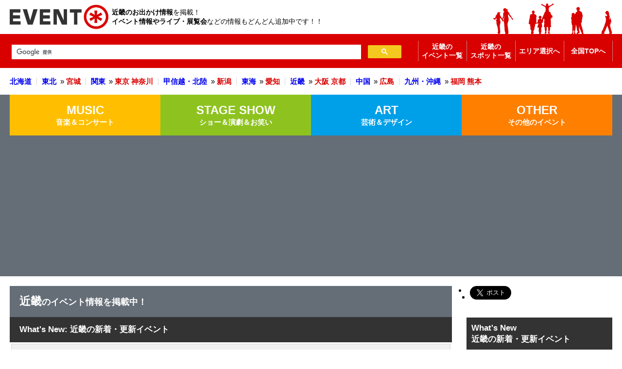

--- FILE ---
content_type: text/html; charset=UTF-8
request_url: https://evento.jp/pref/top/kinki
body_size: 4025
content:
<!DOCTYPE html>
<html lang="ja">

<head>
    <meta charset="utf-8">
    <meta name="viewport" content="width=device-width,initial-scale=1">
    <link rel="icon" type="image/png" href="https://evento.jp/assets/ico/favicon.png" />

            <meta property="og:title" content="近畿のイベント＆おでかけ情報 | イベントー">
        <meta property="og:type" content="article">
        <meta property="og:locale" content="ja_JP">
    <meta property="og:url" content="https://evento.jp/pref/top/kinki">
    <meta property="og:site_name" content="イベント情報まとめサイト『イベントー』">
    <meta property="fb:app_id" content="280292145453680">
            <meta property="og:description" content="近畿のイベント情報をお届け！インターネット上にあふれる近畿のお出かけ情報をまとめたサイト「イベントー」。週末のお出かけやデート等の準備にご活用下さい。" />
        
            <title>近畿のイベント＆おでかけ情報 | イベントー近畿</title>
    
            <meta name="description" content="近畿のイベント情報をお届け！インターネット上にあふれる近畿のお出かけ情報をまとめたサイト「イベントー」。週末のお出かけやデート等の準備にご活用下さい。" />
    
            <meta name="keywords" content="近畿,イベント,お出かけ,デート,観光,展覧会,ライブ,祭り" />
    
    
    <link rel="canonical" href="https://evento.jp/pref/top/kinki" />

    <link type="text/css" rel="stylesheet" href="/assets/css/style.min.css?20241010100636" />
            <!-- Google tag (gtag.js) -->
<script async src="https://www.googletagmanager.com/gtag/js?id=G-R775XJW1KK"></script>
<script>
  window.dataLayer = window.dataLayer || [];
  function gtag(){dataLayer.push(arguments);}
  gtag('js', new Date());

  gtag('config', 'G-R775XJW1KK');
</script>        <script async src="https://pagead2.googlesyndication.com/pagead/js/adsbygoogle.js?client=ca-pub-5501785300312414"
     crossorigin="anonymous"></script></head>
<body class="body">
    <div id="body_wrap">

        <header id="header">
    <div class="header_top">
        <div class="lead"><strong>近畿のお出かけ情報</strong>を掲載！<br /><strong>イベント情報やライブ・展覧会</strong>などの情報もどんどん追加中です！！</div>
        <div id="logo"><a href="/"><img width="203" height="50" src="/assets/img/logo.png" alt="イベント情報まとめサイト「イベントー」" /></a></div>
        <nav class="nav mb_nav">
            <ul>
                <li>
                    <a href="/pref/">
                        <div><img src="/assets/img/area_icon.png" alt="エリア" width="16" height="19"><br>エリア選択</div>
                    </a>
                </li>
            </ul>
        </nav>
    </div>

    <div id="header_menu">
        <nav class="global_menu">
            <ul id="header_menu_nav">
                <li id="gsearch">
                    <script async src="https://cse.google.com/cse.js?cx=016566395989243982293:xe79zfzt6xc">
</script>
<div class="gcse-search"></div>                </li>
                <li class="col3 first"><a href="/pref/list/kinki">近畿の<br />イベント一覧</a></li>
                <li class="col3"><a href="/pref/spot/kinki">近畿の<br />スポット一覧</a></li>
                <li class="col3"><a href="/pref/">エリア選択へ</a></li>
                <li class="col3 last"><a href="/">全国TOPへ</a></li>
            </ul>
        </nav>
    </div>

    <nav id="header_nav" class="only_pc">
        <div class="only_mb area_menu_ttl"><span class="l">エリア</span>から探す！</div>
        <ul class="">
            <li><a href="/pref/top/1">北海道</a></li>
            <li><a href="/pref/#tohoku">東北</a><div class="preflist">&raquo; <a class="sub" href="/pref/top/4">宮城</a></div></li>
            <li><a href="/pref/#kanto">関東</a><div class="preflist">&raquo; <a class="sub" href="/pref/top/13">東京</a> <a class="sub" href="/pref/top/14">神奈川</a></div></li>
            <li><a href="/pref/#hokuriku">甲信越・北陸</a><div class="preflist">&raquo; <a class="sub" href="/pref/top/15">新潟</a></div></li>
            <li><a href="/pref/#tokai">東海</a><div class="preflist">&raquo; <a class="sub" href="/pref/top/23">愛知</a></div></li>
            <li><a href="/pref/#kinki">近畿</a><div class="preflist">&raquo; <a class="sub" href="/pref/top/27">大阪</a> <a class="sub" href="/pref/top/26">京都</a></div></li>
            <li><a href="/pref/#chugoku">中国</a><div class="preflist">&raquo; <a class="sub" href="/pref/top/34">広島</a></div></li>
                        <li><a href="/pref/#kyushu">九州・沖縄</a><div class="preflist">&raquo; <a class="sub" href="/pref/top/40">福岡</a> <a class="sub" href="/pref/top/43">熊本</a></div></li>
        </ul>
    </nav>
</header>


    <div class="breadcrumb_head no_breadcrumb"><ul id="header_cat_navi">
            <li id="header_cat_music">
            <a href="/pref/music/kinki">
                <div class="only_pc">MUSIC<span>音楽＆コンサート</span></div>
                <div class="only_mb">音楽</div>
            </a>
        </li>
            <li id="header_cat_stageshow">
            <a href="/pref/stageshow/kinki">
                <div class="only_pc">STAGE SHOW<span>ショー＆演劇＆お笑い</span></div>
                <div class="only_mb">ショー</div>
            </a>
        </li>
            <li id="header_cat_art">
            <a href="/pref/art/kinki">
                <div class="only_pc">ART<span>芸術＆デザイン</span></div>
                <div class="only_mb">芸術</div>
            </a>
        </li>
            <li id="header_cat_other">
            <a href="/pref/other/kinki">
                <div class="only_pc">OTHER<span>その他のイベント</span></div>
                <div class="only_mb">その他</div>
            </a>
        </li>
    </ul></div>

        <section id="main_wrap">
            <main id="main">

                
<div id="new_events">
    <h1 class="ttl ttl3"><span class="l">近畿</span>のイベント情報を掲載中！</h1>

    
    <section id="lastupdate_section" class="top_section">
        <h2 class="ttl ttl1">What's New: 近畿の新着・更新イベント</h2>
        <div id="lastupdate_container" class="list list_vertical">
                        <div class="more"><a href="/pref/lastupdate/kinki">近畿の新着・更新イベント情報</a></div>
        </div>
    </section>

    <section id="upcoming_section" class="top_section">
        <div id="upcoming_head" class="section_head">
            <h2 class="ttl ttl4"><span class="l">近畿</span>のもうすぐ開催されるイベント</h2>
            <a id="link_upcoming" class="link_item" href="/pref/upcoming/kinki">一覧</a>
        </div>
        <section id="upcoming_container" class="list list_horizontal inner_mb">
                                </section>
    </section>


        
    <section id="top_search_module_section" class="is-mt-50px-mb">
                            <section id="search_module_foot">
    <h2 class="ttl ttl3" style=""><span class="l">近畿</span>のイベント情報を検索！</h2>

        <p class="search_module_notice">★イベントを探したい日付をクリックしてください！</p>
    <div id="search_module" class="search_module inner_mb">
        <div class="col col2 calendar">
            <div class="calendar_wrap">
    <div class="midashi">
        <h2 class="year-month">2026年01月</h2>
                    <div class="link"><a href="/pref/month/kinki/2026/1">1月のイベント一覧 &raquo;</a></div>
            </div>
    <div class="calendar_main">
        <div class="c_cell empty head"><span>日</span></div>
        <div class="c_cell empty head"><span>月</span></div>
        <div class="c_cell empty head"><span>火</span></div>
        <div class="c_cell empty head"><span>水</span></div>
        <div class="c_cell empty head"><span>木</span></div>
        <div class="c_cell empty head"><span>金</span></div>
        <div class="c_cell empty head"><span>土</span></div>
                    <div class="c_cell empty"><span>　</span></div>
                    <div class="c_cell empty"><span>　</span></div>
                    <div class="c_cell empty"><span>　</span></div>
                    <div class="c_cell empty"><span>　</span></div>
                                            <div class="c_cell" data-date="2026-01-01"><a href="/pref/list/kinki/2026-01-01" class="">1</a></div>
                                                <div class="c_cell" data-date="2026-01-02"><a href="/pref/list/kinki/2026-01-02" class="">2</a></div>
                                                <div class="c_cell" data-date="2026-01-03"><a href="/pref/list/kinki/2026-01-03" class="">3</a></div>
                                                <div class="c_cell" data-date="2026-01-04"><a href="/pref/list/kinki/2026-01-04" class="">4</a></div>
                                                <div class="c_cell" data-date="2026-01-05"><a href="/pref/list/kinki/2026-01-05" class="">5</a></div>
                                                <div class="c_cell" data-date="2026-01-06"><a href="/pref/list/kinki/2026-01-06" class="">6</a></div>
                                                <div class="c_cell" data-date="2026-01-07"><a href="/pref/list/kinki/2026-01-07" class="">7</a></div>
                                                <div class="c_cell" data-date="2026-01-08"><a href="/pref/list/kinki/2026-01-08" class="">8</a></div>
                                                <div class="c_cell" data-date="2026-01-09"><a href="/pref/list/kinki/2026-01-09" class="">9</a></div>
                                                <div class="c_cell" data-date="2026-01-10"><a href="/pref/list/kinki/2026-01-10" class="">10</a></div>
                                                <div class="c_cell" data-date="2026-01-11"><a href="/pref/list/kinki/2026-01-11" class="">11</a></div>
                                                <div class="c_cell" data-date="2026-01-12"><a href="/pref/list/kinki/2026-01-12" class="">12</a></div>
                                                <div class="c_cell" data-date="2026-01-13"><a href="/pref/list/kinki/2026-01-13" class="">13</a></div>
                                                <div class="c_cell" data-date="2026-01-14"><a href="/pref/list/kinki/2026-01-14" class="">14</a></div>
                                                <div class="c_cell" data-date="2026-01-15"><a href="/pref/list/kinki/2026-01-15" class="">15</a></div>
                                                <div class="c_cell" data-date="2026-01-16"><a href="/pref/list/kinki/2026-01-16" class="">16</a></div>
                                                <div class="c_cell" data-date="2026-01-17"><a href="/pref/list/kinki/2026-01-17" class="">17</a></div>
                                                <div class="c_cell" data-date="2026-01-18"><a href="/pref/list/kinki/2026-01-18" class="">18</a></div>
                                                <div class="c_cell" data-date="2026-01-19"><a href="/pref/list/kinki/2026-01-19" class="">19</a></div>
                                                <div class="c_cell" data-date="2026-01-20"><a href="/pref/list/kinki/2026-01-20" class="">20</a></div>
                                                <div class="c_cell sel" data-date="2026-01-21"><a href="/pref/list/kinki/2026-01-21" class="today">21</a></div>
                                                <div class="c_cell" data-date="2026-01-22"><a href="/pref/list/kinki/2026-01-22" class="">22</a></div>
                                                <div class="c_cell" data-date="2026-01-23"><a href="/pref/list/kinki/2026-01-23" class="">23</a></div>
                                                <div class="c_cell" data-date="2026-01-24"><a href="/pref/list/kinki/2026-01-24" class="">24</a></div>
                                                <div class="c_cell" data-date="2026-01-25"><a href="/pref/list/kinki/2026-01-25" class="">25</a></div>
                                                <div class="c_cell" data-date="2026-01-26"><a href="/pref/list/kinki/2026-01-26" class="">26</a></div>
                                                <div class="c_cell" data-date="2026-01-27"><a href="/pref/list/kinki/2026-01-27" class="">27</a></div>
                                                <div class="c_cell" data-date="2026-01-28"><a href="/pref/list/kinki/2026-01-28" class="">28</a></div>
                                                <div class="c_cell" data-date="2026-01-29"><a href="/pref/list/kinki/2026-01-29" class="">29</a></div>
                                                <div class="c_cell" data-date="2026-01-30"><a href="/pref/list/kinki/2026-01-30" class="">30</a></div>
                                                <div class="c_cell" data-date="2026-01-31"><a href="/pref/list/kinki/2026-01-31" class="">31</a></div>
                            </div>        </div>
        <div class="col col2 calendar">
            <div class="calendar_wrap">
    <div class="midashi">
        <h2 class="year-month">2026年02月</h2>
                    <div class="link"><a href="/pref/month/kinki/2026/2">2月のイベント一覧 &raquo;</a></div>
            </div>
    <div class="calendar_main">
        <div class="c_cell empty head"><span>日</span></div>
        <div class="c_cell empty head"><span>月</span></div>
        <div class="c_cell empty head"><span>火</span></div>
        <div class="c_cell empty head"><span>水</span></div>
        <div class="c_cell empty head"><span>木</span></div>
        <div class="c_cell empty head"><span>金</span></div>
        <div class="c_cell empty head"><span>土</span></div>
                                            <div class="c_cell" data-date="2026-02-01"><a href="/pref/list/kinki/2026-02-01" class="">1</a></div>
                                                <div class="c_cell" data-date="2026-02-02"><a href="/pref/list/kinki/2026-02-02" class="">2</a></div>
                                                <div class="c_cell" data-date="2026-02-03"><a href="/pref/list/kinki/2026-02-03" class="">3</a></div>
                                                <div class="c_cell" data-date="2026-02-04"><a href="/pref/list/kinki/2026-02-04" class="">4</a></div>
                                                <div class="c_cell" data-date="2026-02-05"><a href="/pref/list/kinki/2026-02-05" class="">5</a></div>
                                                <div class="c_cell" data-date="2026-02-06"><a href="/pref/list/kinki/2026-02-06" class="">6</a></div>
                                                <div class="c_cell" data-date="2026-02-07"><a href="/pref/list/kinki/2026-02-07" class="">7</a></div>
                                                <div class="c_cell" data-date="2026-02-08"><a href="/pref/list/kinki/2026-02-08" class="">8</a></div>
                                                <div class="c_cell" data-date="2026-02-09"><a href="/pref/list/kinki/2026-02-09" class="">9</a></div>
                                                <div class="c_cell" data-date="2026-02-10"><a href="/pref/list/kinki/2026-02-10" class="">10</a></div>
                                                <div class="c_cell" data-date="2026-02-11"><a href="/pref/list/kinki/2026-02-11" class="">11</a></div>
                                                <div class="c_cell" data-date="2026-02-12"><a href="/pref/list/kinki/2026-02-12" class="">12</a></div>
                                                <div class="c_cell" data-date="2026-02-13"><a href="/pref/list/kinki/2026-02-13" class="">13</a></div>
                                                <div class="c_cell" data-date="2026-02-14"><a href="/pref/list/kinki/2026-02-14" class="">14</a></div>
                                                <div class="c_cell" data-date="2026-02-15"><a href="/pref/list/kinki/2026-02-15" class="">15</a></div>
                                                <div class="c_cell" data-date="2026-02-16"><a href="/pref/list/kinki/2026-02-16" class="">16</a></div>
                                                <div class="c_cell" data-date="2026-02-17"><a href="/pref/list/kinki/2026-02-17" class="">17</a></div>
                                                <div class="c_cell" data-date="2026-02-18"><a href="/pref/list/kinki/2026-02-18" class="">18</a></div>
                                                <div class="c_cell" data-date="2026-02-19"><a href="/pref/list/kinki/2026-02-19" class="">19</a></div>
                                                <div class="c_cell" data-date="2026-02-20"><a href="/pref/list/kinki/2026-02-20" class="">20</a></div>
                                                <div class="c_cell" data-date="2026-02-21"><a href="/pref/list/kinki/2026-02-21" class="">21</a></div>
                                                <div class="c_cell" data-date="2026-02-22"><a href="/pref/list/kinki/2026-02-22" class="">22</a></div>
                                                <div class="c_cell" data-date="2026-02-23"><a href="/pref/list/kinki/2026-02-23" class="">23</a></div>
                                                <div class="c_cell" data-date="2026-02-24"><a href="/pref/list/kinki/2026-02-24" class="">24</a></div>
                                                <div class="c_cell" data-date="2026-02-25"><a href="/pref/list/kinki/2026-02-25" class="">25</a></div>
                                                <div class="c_cell" data-date="2026-02-26"><a href="/pref/list/kinki/2026-02-26" class="">26</a></div>
                                                <div class="c_cell" data-date="2026-02-27"><a href="/pref/list/kinki/2026-02-27" class="">27</a></div>
                                                <div class="c_cell" data-date="2026-02-28"><a href="/pref/list/kinki/2026-02-28" class="">28</a></div>
                            </div>        </div>
    </div>
</section>            </section>
</div>



                
            </main><!-- /#main -->

            <aside id="sidebar">
    <div class="social_buttons">
    <ul>
        <li class="facebook_button">
            <div class="fb-like" data-layout="box_count" data-action="like" data-show-faces="false" data-share="false"></div>
        </li>
        <li class="twitter_button">
            <a href="https://twitter.com/share" class="twitter-share-button" data-lang="ja" data-count="vertical" data-size="large">ツイート</a>
        </li>
    </ul>
</div>
    
            <h2 class="ttl ttl1">What's New<br />近畿の新着・更新イベント</h2>
<div class="sd_container list_vertical sd_list">
	<div class="more"><a href="/pref/lastupdate/kinki">近畿の新着・更新イベント情報</a></div></div>    
    <section class="sns_widget_area">
    <div class="sns_widget x_timeline_widget"><a class="twitter-timeline" data-lang="ja" data-height="400" href="https://twitter.com/evento_jp?ref_src=twsrc%5Etfw">Tweets by evento_jp</a>
        <script async src="https://platform.twitter.com/widgets.js" charset="utf-8"></script>
    </div>

    </section>
</aside><!-- /#sidebar -->
        </section><!-- /#main_wrap -->

        
        <div class="breadcrumb_head">
    <div class="breadcrumb_head_bg"></div>
</div>
<footer id="footer">
    <div class="info_text">&raquo; <a href="/info/menseki">免責事項</a></div>
    <small>&copy; 2026 イベント情報まとめサイト「イベントー」</small>
</footer>
<div id="pagetop"><a href="#" class="smooth">PAGE TOP</a></div>
<div id="fb-root"></div>
<script async defer crossorigin="anonymous" src="https://connect.facebook.net/ja_JP/sdk.js#xfbml=1&version=v20.0" nonce="QI3yZAXP"></script>
<script>
    (function(w, d) {
        w.___gcfg = {
            lang: "ja"
        };
        var s, e = d.getElementsByTagName("script")[0],
            a = function(u, i) {
                if (!d.getElementById(i)) {
                    s = d.createElement("script");
                    s.src = u;
                    s.async = true;
                    if (i) {
                        s.id = i;
                    }
                    e.parentNode.insertBefore(s, e);
                }
            };
        // a("https://apis.google.com/js/plusone.js");
        // a("//b.st-hatena.com/js/bookmark_button_wo_al.js");
        a("//platform.twitter.com/widgets.js", "twitter-wjs");
    })(this, document);
</script>

<script src="//ajax.googleapis.com/ajax/libs/jquery/2.1.0/jquery.min.js"></script>
<!-- <script src="//unpkg.com/masonry-layout@4/dist/masonry.pkgd.min.js"></script> -->
<script src="/assets/js/script.js"></script>


    </div><!-- /#body_wrap -->
</body>

</html>

--- FILE ---
content_type: text/html; charset=utf-8
request_url: https://www.google.com/recaptcha/api2/aframe
body_size: 115
content:
<!DOCTYPE HTML><html><head><meta http-equiv="content-type" content="text/html; charset=UTF-8"></head><body><script nonce="pavXcKNP9FR_2LdDAF2GWg">/** Anti-fraud and anti-abuse applications only. See google.com/recaptcha */ try{var clients={'sodar':'https://pagead2.googlesyndication.com/pagead/sodar?'};window.addEventListener("message",function(a){try{if(a.source===window.parent){var b=JSON.parse(a.data);var c=clients[b['id']];if(c){var d=document.createElement('img');d.src=c+b['params']+'&rc='+(localStorage.getItem("rc::a")?sessionStorage.getItem("rc::b"):"");window.document.body.appendChild(d);sessionStorage.setItem("rc::e",parseInt(sessionStorage.getItem("rc::e")||0)+1);localStorage.setItem("rc::h",'1768964836233');}}}catch(b){}});window.parent.postMessage("_grecaptcha_ready", "*");}catch(b){}</script></body></html>